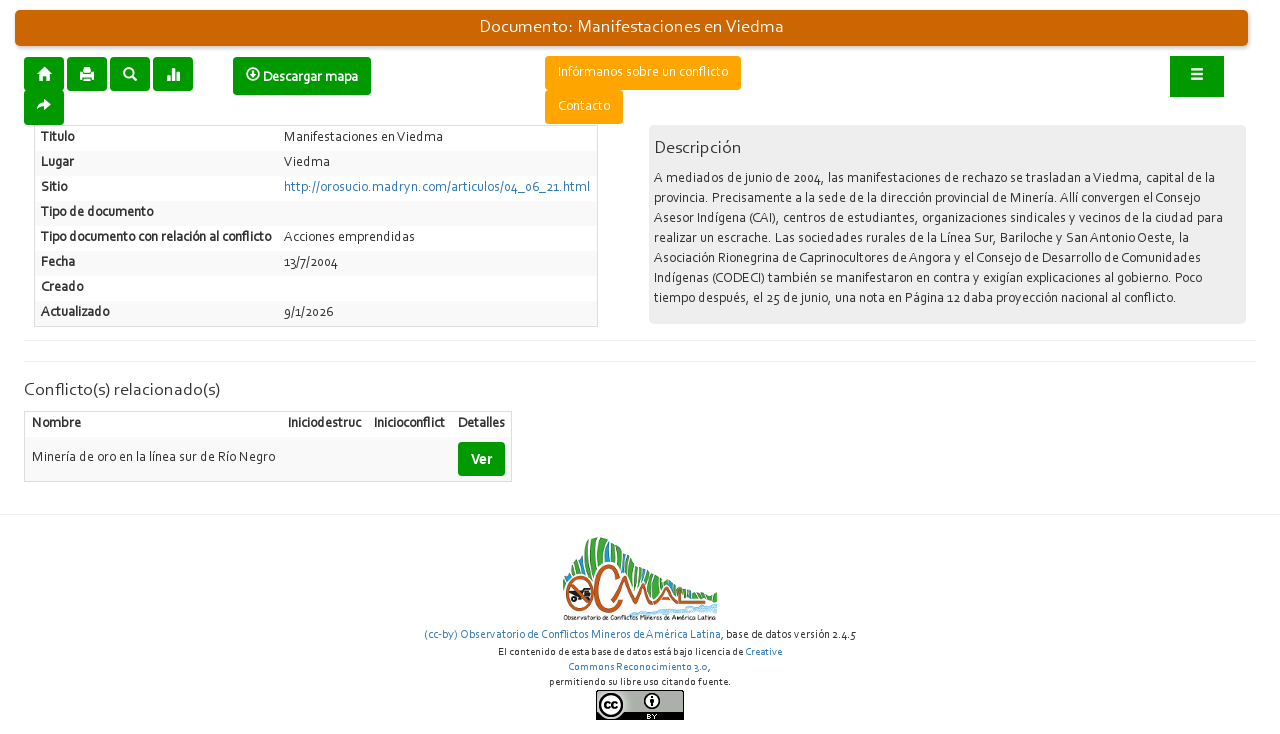

--- FILE ---
content_type: text/html; charset=UTF-8
request_url: https://mapa.conflictosmineros.net/ocmal_db-v2/documento/view/590
body_size: 3421
content:
<!DOCTYPE html>
<html>
<head>
    <meta charset="utf-8">    <meta http-equiv="X-UA-Compatible" content="IE=edge">
    <meta name="viewport" content="width=device-width, initial-scale=1.0">
    <title>
        Documento: Manifestaciones en Viedma        (Observatorio de Conflictos Mineros de América Latina / OCMAL):
    </title>
    <link href="/ocmal_db-v2/favicon.ico" type="image/x-icon" rel="icon"><link href="/ocmal_db-v2/favicon.ico" type="image/x-icon" rel="shortcut icon">    <link rel="stylesheet" href="/ocmal_db-v2/css/base.css">    <!-- add jquery, jquery-ui & bootstrap scripts -->
        <link rel="stylesheet" href="/ocmal_db-v2/css/jquery-ui.min.css">    <link rel="stylesheet" href="/ocmal_db-v2/css/bootstrap.min.css">                    <link rel="stylesheet" href="/ocmal_db-v2/css/ocmal_db.css?v2.4.5">    <meta property="og:locale" content="es"><meta property="og:type" content="website"><meta property="og:site_name" content="Observatorio de Conflictos Mineros de América Latina, OCMAL"><meta property="og:url" content="https://mapa.conflictosmineros.net/ocmal_db-v2/documento/view/590"><meta property="og:title" content="Documento: Manifestaciones en Viedma"><meta property="og:description" content="Documento: Manifestaciones en Viedma, Conflictos Mineros, Observatorio de Conflictos Mineros de América Latina, OCMAL"><meta property="og:image" content="https://mapa.conflictosmineros.net/ocmal_db-v2/img/logo-ocmal-rounded.png"><meta name="twitter:creator" content="@conflictominero"><meta name="twitter:card" content="summary"><meta name="twitter:url" content="https://mapa.conflictosmineros.net/ocmal_db-v2/documento/view/590"><meta name="twitter:site" content="@conflictominero"><meta name="twitter:title" content="Documento: Manifestaciones en Viedma"><meta name="twitter:description" content="Documento: Manifestaciones en Viedma, Conflictos Mineros, Observatorio de Conflictos Mineros de América Latina, OCMAL"><meta name="twitter:img" content="https://mapa.conflictosmineros.net/ocmal_db-v2/img/logo-ocmal-rounded.png"><meta itemprop="name" content="Documento: Manifestaciones en Viedma"><meta itemprop="description" content="Documento: Manifestaciones en Viedma, Conflictos Mineros, Observatorio de Conflictos Mineros de América Latina, OCMAL"><meta itemprop="image" content="https://mapa.conflictosmineros.net/ocmal_db-v2/img/logo-ocmal-rounded.png"><meta name="description" content="Documento: Manifestaciones en Viedma, Conflictos Mineros, Observatorio de Conflictos Mineros de América Latina, OCMAL"><meta name="keywords" content="observatorio, conflictos mineros, américa latina, OCMAL, proyectos mineros, comunidades afectadas, criminalización, protesta social, consulta popular">        <script src="/ocmal_db-v2/js/jquery.min.js" defer="defer"></script><script src="/ocmal_db-v2/js/jquery-ui.min.js" defer="defer"></script><script src="/ocmal_db-v2/js/bootstrap.min.js" defer="defer"></script>            <!-- Piwik -->
    <script type="text/javascript" defer="defer">
      var _paq = _paq || [];
      /* tracker methods like "setCustomDimension" should be called before "trackPageView" */
      _paq.push(["setDocumentTitle", document.domain + "/" + document.title]);
      //_paq.push(["setCookieDomain", "*.ocmaldb.dreamhosters.com"]);
      _paq.push(['trackPageView']);
      _paq.push(['enableLinkTracking']);
      (function() {
	var u="//stats.conflictosmineros.org/";
    _paq.push(['setTrackerUrl', u+'matomo.php']);
	_paq.push(['setSiteId', '3']);
	var d=document, g=d.createElement('script'), s=d.getElementsByTagName('script')[0];
	g.type='text/javascript'; g.async=true; g.defer=true; g.src=u+'p.js'; s.parentNode.insertBefore(g,s);
      })();
    </script>
    <noscript><p><img src="//stats.conflictosmineros.org/matomo.php?idsite=3&rec=1" style="border:0;" alt="" /></p></noscript>
    <!-- End Piwik Code -->
</head>
<body>
        <div class="container clearfix">
    <center><h4 class="conflicto_title">Documento: Manifestaciones en Viedma</h4></center>
    <div class="conflicto index large-2 medium-2 columns content">
<a title="Inicio" href="https://mapa.conflictosmineros.net/ocmal_db-v2/"><span class="glyphicon glyphicon-home btn btn-default btn-lg"></span></a>
<span title="Imprimir esta pagina" class="glyphicon glyphicon-print btn btn-default btn-lg" onclick="window.print();"></span>
<a title="Buscar"  href="https://mapa.conflictosmineros.net/ocmal_db-v2/buscar"><span class="glyphicon glyphicon-search btn btn-default btn-lg"></span></a>
<a title="Estadísticas"  href="https://mapa.conflictosmineros.net/ocmal_db-v2/incident/stats"><span class="glyphicon glyphicon-stats btn btn-default btn-lg"></span></a>
<button style="color:white" title="Compartir esta pagina en redes sociales" class="btn btn-secondary dropdown-toggle" type="button" id="dropdownSocialMenu" data-toggle="dropdown" aria-haspopup="true" aria-expanded="false">
<span class="glyphicon glyphicon-share-alt"></span>
</button>
<div id="" class="dropdown-menu menu-on-top" aria-labelledby="dropdownSocialMenu">
  <a class="dropdown-item dropdown-btn btn-menu" target="_blank" title="Compartir esta pagina por Correo electrónico" href="mailto:?subject=Documento&amp;body=https://mapa.conflictosmineros.net/ocmal_db-v2/documento/view/590">Correo electrónico</a><br>
  <a class="dropdown-item dropdown-btn btn-menu" target="_blank" title="Compartir esta pagina por Twitter" href="https://twitter.com/intent/tweet?text=via @conflictominero: Documento&amp;url=https://mapa.conflictosmineros.net/ocmal_db-v2/documento/view/590">Twitter</a><br>
  <a class="dropdown-item dropdown-btn btn-menu" target="_blank" title="Compartir esta pagina por Facebook" href="https://www.facebook.com/sharer/sharer.php?t=Documento&amp;u=https://mapa.conflictosmineros.net/ocmal_db-v2/documento/view/590">Facebook</a><br>
  <a class="dropdown-item dropdown-btn btn-menu" target="_blank" title="Compartir esta pagina por Google Plus" href="https://plus.google.com/share?title=Documento&amp;url=https://mapa.conflictosmineros.net/ocmal_db-v2/documento/view/590">Google Plus</a><br>
</div>
</div>
<div class="conflicto index large-3 medium-3 columns content">
<a href="https://mapa.conflictosmineros.net/qgis/mapa.qgz" type="application/x-qgis-project" title="Descargar mapa como projecto QGIS Desktop" class="glyphicon glyphicon-download btn btn-default btn-lg" download><b> Descargar mapa</b></a>
</div>
<div class="conflicto index large-2 medium-3 columns content">
<a title="Haga clic para informarnos sobre un conflicto" style="color:#fff;background-color:orange" href="https://mapa.conflictosmineros.net/ocmal_db-v2/pages/informa"  class="btn" role="button">Infórmanos sobre un conflicto</a>
<a title="Haga clic para ponerse en contacto con nosotros" style="color:#fff;background-color:orange" href="https://mapa.conflictosmineros.net/ocmal_db-v2/pages/contacto"  class="btn" role="button">Contacto</a></div>
<div class="conflicto index large-1 medium-1 columns content pull-right">
<div class="dropdown menu-on-top">
  <button style="color:white;" class="" title="Haga clic para ingresar (solo para usuarios registrados)" class="btn btn-secondary dropdown-toggle" type="button" onclick="document.location.href='https://mapa.conflictosmineros.net/ocmal_db-v2/users/login'"  aria-haspopup="true" aria-expanded="false">
  <span class="glyphicon glyphicon-menu-hamburger"></span>  </button>
</div>
</div>
<br><br>
        <link rel="alternate" type="application/rss+xml" title="Observatorio de Conflictos Mineros de América Latina RSS Feed" href="https://mapa.conflictosmineros.net/ocmal_db-v2/conflicto/index.rss" /><div class="documento view large-12 medium-8 columns content">


 <div class="large-6 columns content">             
    <table class="vertical-table">
        <tr>
            <th scope="row">Titulo</th>
            <td>Manifestaciones en Viedma</td>
        </tr>
        <tr>
            <th scope="row">Lugar</th>
            <td>Viedma</td>
        </tr>
        <tr>
            <th   scope="row">Sitio</th>
            <td><a href="http://orosucio.madryn.com/articulos/04_06_21.html" target="_blank">http://orosucio.madryn.com/articulos/04_06_21.html</a></td>
        </tr>
        <tr>
            <th scope="row">Tipo de documento</th>
            <td></td>
        </tr>
        <tr>
            <th scope="row">Tipo documento con relación al conflicto</th>
            <td>Acciones emprendidas</td>
        </tr>
        <tr>
            <th scope="row">Fecha</th>
            <td>13/7/2004</td>
        </tr>
        <tr>
            <th scope="row">Creado</th>
            <td></td>
        </tr>
        <tr>
            <th scope="row">Actualizado</th>
            <td>9/1/2026</td>
        </tr>
            </table>
 </div>
<div class="large-6 columns content">             
    <div style="padding: 5px; background: #eee; -webkit-border-radius: 5px; -moz-border-radius: 5px; border-radius: 5px;">
      <h4>Descripción</h4>
      <div style="height:150px;overflow:auto !important">
	A mediados de junio de 2004, las manifestaciones de rechazo se trasladan a Viedma, capital de la provincia. Precisamente a la sede de la dirección provincial de Minería. Allí convergen el Consejo Asesor Indígena (CAI), centros de estudiantes, organizaciones sindicales y vecinos de la ciudad para realizar un escrache. Las sociedades rurales de la Línea Sur, Bariloche y San Antonio Oeste, la Asociación Rionegrina de Caprinocultores de Angora y el Consejo de Desarrollo de Comunidades Indígenas (CODECI) también se manifestaron en contra y exigían explicaciones al gobierno. Poco tiempo después, el 25 de junio, una nota en Página 12 daba proyección nacional al conflicto.  
      </div>
    </div>
    </div>
<hr>
<div class="large-6 columns content">             
    <div class="related">
            </div>
</div>
<div class="large-6 columns content">             
    <div class="related">
            </div>
</div>
<hr>
    <div class="related">
                <h4>Conflicto(s) relacionado(s)</h4>
        <table cellpadding="0" cellspacing="0">
            <tr>
                <th scope="col">Nombre</th>
                <th scope="col">Iniciodestruc</th>
                <th scope="col">Inicioconflict</th>
                <th scope="col" class="actions">Detalles</th>
            </tr>
                        <tr>
                <td>Minería de oro en la línea sur de Río Negro</td>
                <td></td>
                <td></td>
                <td class="actions">
                    <a href="/ocmal_db-v2/conflicto/view/97" style="font-weight:bold" class="btn button">Ver</a>                </td>
            </tr>
                    </table>
            </div>
</div>
    </div>
    <hr>
    <footer>
    <center style="font-size:11px">
    <div style="float: none;margin: 0 auto;" class="large-10 medium-6 columns content">
    <div style="float: none;margin: 0 auto;font-size:11px" class="large-4 medium-4 columns content">
    <a href="https://www.ocmal.org"><img src="/ocmal_db-v2/img/logo-ocmal-rounded.png" title="(cc-by) Observatorio de Conflictos Mineros de América Latina" alt=""></a>
    </div>
    <div style="float: none;margin: 0 auto;font-size:11px text-center">
    <span style="font-size:12px"><a style="font-size:12px" href="https://www.ocmal.org">(cc-by) Observatorio de Conflictos Mineros de América Latina</a>, base de datos versión 2.4.5</span><br>
    <div style="float: none;margin: 0 auto;font-size:11px" class="large-4 medium-4 columns content">
    <span style="font-size:11px">El contenido de esta base de datos está bajo licencia de <a style="font-size:11px" href="https://creativecommons.org/licenses/by/3.0/deed.es">Creative Commons Reconocimiento 3.0</a>,<br> permitiendo su libre uso citando fuente.</span><br>
    </div>
    <div style="float: none;margin: 0 auto;font-size:11px" class="large-2 medium-2 columns content">
    <p><a href="https://creativecommons.org/licenses/by/3.0/deed.es"><img src="/ocmal_db-v2/img/ccby.png" alt=""></a></p>
    </div>
    </center>
    </div>
    </div>
    </footer>
</body>
</html>


--- FILE ---
content_type: text/css
request_url: https://mapa.conflictosmineros.net/ocmal_db-v2/css/ocmal_db.css?v2.4.5
body_size: 2044
content:
@font-face {font-family: 'Corbel';src:  url('/ocmal_db-v2/fonts/Corbel.woff2')  format('woff2');font-display:block;}
@font-face {font-family: 'CorbelItalic';src:  url('/ocmal_db-v2/fonts/Corbel Italic.woff2')  format('woff2');font-display:block;}
@font-face {font-family: 'CorbelBoldItalic';src:  url('/ocmal_db-v2/fonts/Corbel Bold Italic.woff2')  format('woff2');font-display:block;}
@font-face {font-family: 'CorbelBold';src:  url('/ocmal_db-v2/fonts/Corbel Bold.woff2')  format('woff2');font-display:block;}
/*html {
    font-family: Corbel;
    -ms-text-size-adjust: 100%;
    -webkit-text-size-adjust: 100%;
 }
*/

.container {
    width: 100% !important;
}

* {
    font-family: 'Corbel';
}

p {
    font-family: inherit;
    font-size: 100%;
    font-weight: normal;
    line-height: 1.6;
    margin-bottom: 1.25rem;
}
table thead tr th, table thead tr td {
    color: #222;
    font-size: 95%;
    font-weight: bold;
    padding: 0.5rem 0.625rem 0.625rem;
}

table tr th, table tr td {
    color: # 222;
    font-size: 98%;
    padding: 0.5625rem 0.625rem;
    text-align: left;
}
table thead tr th, table tfoot tr th, table tfoot tr td, table tbody tr th, table tbody tr td, table tr td {
    display: table-cell;
    line-height: 1.5rem;
}

ul.pagination li a, ul.pagination li button {
    border-radius: 3px;
    transition: background-color 300ms ease-out;
    background: none;
    color: #999;
    display: block;
    font-size: 100%;
    font-weight: bold;
    line-height: inherit;
    padding: 0.0625rem 0.625rem 0.0625rem;
}
ul.pagination{display:block;margin-left:-0.3125rem;min-height:1.5rem}ul.pagination li{color:#222;;font-size: 110%;font-weight:bold;height:1.5rem;margin-left:0.3125rem}ul.pagination li a,ul.pagination li button{
border-radius:3px;transition:background-color 300ms ease-out;background:none;color:#999;display:block;font-size: 90%;font-weight:bold;line-height:inherit;padding:0.0625rem 0.625rem 0.0625rem}ul.pagination li:hover a,ul.pagination li a:focus,ul.pagination li:hover button,ul.pagination li button:focus{background:#e6e6e6}ul.pagination li.unavailable a,ul.pagination li.unavailable button{cursor:default;color:#999}ul.pagination li.unavailable:hover a,ul.pagination li.unavailable a:focus,ul.pagination li.unavailable:hover button,ul.pagination li.unavailable button:focus{background:transparent}ul.pagination li.current a,ul.pagination li.current button{background:#008CBA;color:#fff;cursor:default;font-weight:bold}ul.pagination li.current a:hover,ul.pagination li.current a:focus,ul.pagination li.current button:hover,ul.pagination li.current button:focus{background:#008CBA}ul.pagination li{display:block;float:left}.pagination-centered{text-align:center}.pagination-centered ul.pagination li{display:inline-block;float:none}.side-nav{display:block;font-family:"Helvetica Neue",Helvetica,Roboto,Arial,sans-serif;list-style-position:outside;list-style-type:none;margin:0;padding:0.875rem 0}.side-nav
input#email.email_hfield {
    display:none;
}

.conflicto_title  {
    background-color: #CC6600;
    color: #FFF;
    border-radius: 5px;
    box-shadow: 1px 2px 4px rgba(0, 0, 0, 0.24);
    margin-right: 1.7rem;
    line-height: 2.0;
}

.admin_title  {
    background-color: lightgreen;
    color: black;
    border-radius: 10px;
    font-weight: normal;
    box-shadow: 1px 2px 4px rgba(0, 0, 0, 0.14);
    margin-right: 1.7rem;
    line-height: 1.5;
}


button, .button {
    -moz-appearance: none;
    background-color: #009900;
    border-color: #00999;
    border-radius: 0;
    border-style: solid;
    border-width: 0;
    color: #fff;
    cursor: pointer;
    display: inline-block;
    font-weight: bold;
    line-height: normal;
    margin: 0 0 1.25rem;
    padding: 1rem 2rem 1.0625rem;
    position: relative;
    text-align: center;
    text-decoration: none;
    transition: background-color 300ms ease-out 0s;
}
button:hover,button:focus,.button:hover,.button:focus{background-color:#33CC00}

.node-tree {
    font-size: 14px;
}

select, .categorias {
    font-family: inherit;
    font-size: 15px;
    font-weight: bold;
    height: 30px;
}

label {
    color: #4d4d4d;
    cursor: pointer;
    display: block;
    font-size: 1.275rem;
    font-weight: normal;
    line-height: 1.5;
    margin-bottom: 0;
}
input[type="text"], input[type="password"], input[type="date"], input[type="datetime"], input[type="datetime-local"], input[type="month"], input[type="week"], input[type="email"], input[type="number"], input[type="search"], input[type="tel"], input[type="time"], input[type="url"], input[type="color"], textarea {
    -moz-appearance: none;
    background-color: #fff;
    border-color: #ccc;
    border-radius: 0;
    border-style: solid;
    border-width: 1px;
    box-shadow: 0 1px 2px rgba(0, 0, 0, 0.1) inset;
    box-sizing: border-box;
    color: rgba(0, 0, 0, 0.75);
    display: block;
    font-family: inherit;
    font-size: 1.275rem;
    height: 2.3125rem;
    margin: 0 0 1rem;
    padding: 0.5rem;
    transition: border-color 0.15s linear 0s, background 0.15s linear 0s;
    width: 100%;
}


.select2-container--default .select2-selection--multiple .select2-selection__choice
{
    background-color: #e4e4e4;
    border: 1px solid #aaa;
    border-radius: 4px;
    font-size: 14px;
}

ul, ol, dl {
    font-family: inherit;
    font-size: 14px;
    line-height: 1.2;
    list-style-position: outside;
    margin-bottom: 1.25rem;
}

.dropdown-btn.focus, .dropdown-btn:focus, .dropdown-btn:hover {
    color: #333;
    background-color: #33CC00;
    text-decoration: none;
}


div.message {
    text-align: center;
    cursor: pointer;
    display: block;
    font-weight: normal;
    padding: 0 1.5rem 0 1.5rem;
    transition: height 300ms ease-out 0s;
    background-color: #a0d3e8;
    color: #626262;
    top: 15px;
    right: 15px;
    z-index: 999;
    overflow: hidden;
    height: 50px;
    line-height: 2.5em;
    box-radius: 5px;
}

div.message:before {
    line-height: 0px;
    font-size: 20px;
    height: 12px;
    width: 12px;
    border-radius: 15px;
    text-align: center;
    vertical-align: middle;
    display: inline-block;
    position: relative;
    left: -11px;
    background-color: #FFF;
    padding: 12px 14px 12px 10px;
    content: "i";
    color: #a0d3e8;
}

div.message.error {
    background-color: #C3232D;
    color: #FFF;
}

div.message.error:before {
    padding: 11px 16px 14px 7px;
    color: #C3232D;
    content: "x";
}
div.message.hidden {
    height: 0;
}

.ui-state-active, .ui-widget-content .ui-state-active, .ui-widget-header .ui-state-active, a.ui-button:active, .ui-button:active, .ui-button.ui-state-active:hover {
    border: 1px solid red;
    background: #CC6600;
    font-weight: normal;
    color: #fff;
}

.btn {
    display: inline-block;

    color: #fff;
    background-color: #009900;
    padding: 6px 12px;
    margin-bottom: 0;
    font-size: 14px;
    line-height: 1.42857143;
    text-align: center;
    white-space: nowrap;
    vertical-align: middle;
    -ms-touch-action: manipulation;
    touch-action: manipulation;
    cursor: pointer;
    -webkit-user-select: none;
    -moz-user-select: none;
    -ms-user-select: none;
    user-select: none;
    background-image: none;
    border: 1px solid transparent;
    border-radius: 4px;
}


.btn-menu {
    display: inline-block;
    color: #009900;
    padding: 6px 12px;
    margin-bottom: 0;
    font-size: 14px;
    font-weight: bold;
    line-height: 1.42857143;
    text-align: center;
    white-space: nowrap;
    vertical-align: middle;
    -ms-touch-action: manipulation;
    touch-action: manipulation;
    cursor: pointer;
    -webkit-user-select: none;
    -moz-user-select: none;
    -ms-user-select: none;
    user-select: none;
    background-image: none;
    border: 1px solid transparent;
    border-radius: 4px;
}

.menu-on-top {
      z-index: 9000;
}

* {
    font-family: 'Corbel';
    font-size: 14px;
}

.btn.focus, .btn:focus, .btn:hover {
    color: #fff;
    text-decoration: none;
}

.tooltip {
    color: #fff;
    background-color: transparent;
    text-decoration: none;
}


@media screen and (max-width: 400px) {
		.mobile-hide-column {
			display:none;
		}
	}
